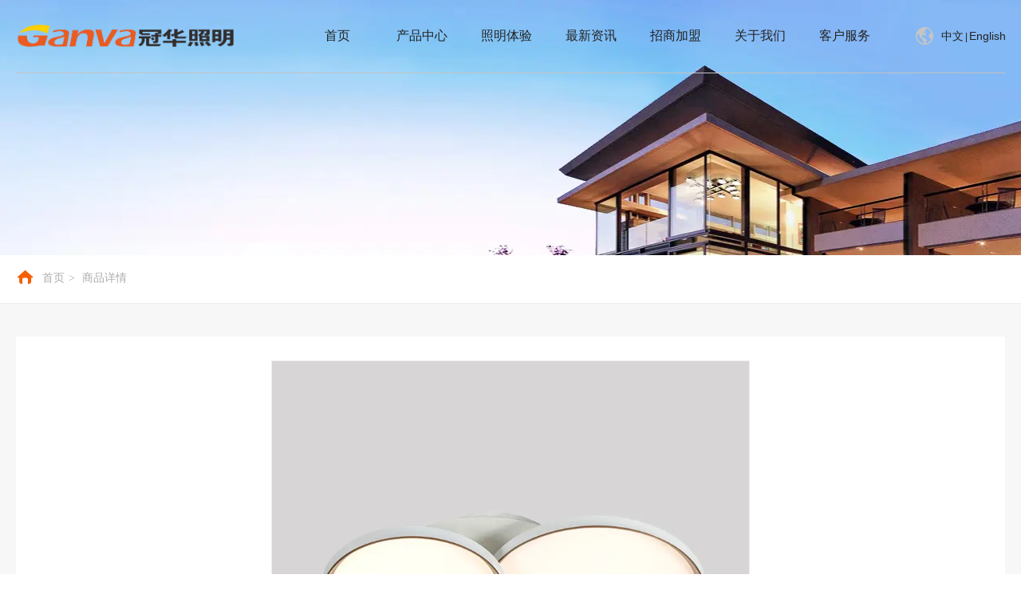

--- FILE ---
content_type: text/html;charset=UTF-8
request_url: https://guanhualighting.com/displayproduct.html?id=5560417592284480
body_size: 8448
content:
<!DOCTYPE html>
<html>
<head>
<meta charset="utf-8">
<title>55092-5+4</title>
<meta name="description" content="中山市冠华照明灯饰有限公司成立于2003年4月，旗下有五大品牌：冠华照明、法瑞拉灯饰、素品灯饰、欧佰奇照明及帝享照明。主要生产基地位于广东省中山市横栏镇，是一家集生产、贸易、研发和销售于一体的专业照明灯饰名">
<meta name="keywords" content="55092-5+4,材质,功率,型号,亚克力">

					<link href="//vjs.zencdn.net/8.3.0/video-js.min.css" rel="stylesheet">
<script src="//vjs.zencdn.net/8.3.0/video.min.js"></script>
<style>
video{ width:100% !important;object-fit:cover;}
.video-js{ width:100% !important; height:450px !important;}
@media screen and (max-width: 767px) {
.video-js{ height:225px !important;}
}
</style>
		
		
<meta content="webkit" name="renderer" />
<meta http-equiv="X-UA-Compatible" content="chrome=1">
<meta property="og:type" content="product" />
<meta property="og:url" content="http://5365222539739456.web.iyong.com/displayproduct.html?id=5560417592284480" />
<meta property="og:title" content="55092-5+4" />
<meta property="og:description" content="中山市冠华照明灯饰有限公司成立于2003年4月，旗下有五大品牌：冠华照明、法瑞拉灯饰、素品灯饰、欧佰奇照明及帝享照明。主要生产基地位于广东省中山市横栏镇，是一家集生产、贸易、研发和销售于一体的专业照明灯饰名" />
<meta property="og:image" content="https://koss.iyong.com/swift/v1/iyong_public/iyong_5365222295900416/image/20231128/1701134676526052049.jpg" />

<link rel="dns-prefetch" href="//js.j-cc.cn">
<link rel="dns-prefetch" href="//css.j-cc.cn">
<link rel="dns-prefetch" href="//koss.iyong.com">
<link rel="dns-prefetch" href="//vod.iyong.com">
<link rel="dns-prefetch" href="//xcx.iyong.com">
<link rel="dns-prefetch" href="//sso.iyong.com">
<link rel="dns-prefetch" href="//pingtai.iyong.com">
<link rel="dns-prefetch" href="//resource.iyong.com">
<link rel="dns-prefetch" href="//blog.iyong.com">
<link rel="dns-prefetch" href="//product.iyong.com">
<script src="https://link.iyong.com/jssdk/linktool/linkTool.js" type="text/javascript" charset="utf-8" id="linkTool"></script>
<script language="javascript">
  if (top != self) {
    location.href = "about:blank";
  }
</script>
<link rel="stylesheet" href="https://css.j-cc.cn/css/webmain.css?v=ud_2021052801">
<link rel="stylesheet" href="https://css.j-cc.cn/css/component.css?v=ud_2021052801">

<style type="text/css" id="web_langId" data-langid="1" data-realpath="/"></style>
<script src="https://js.j-cc.cn/js/lib/jquery.js"></script>
<script src="https://js.j-cc.cn/js/lib/require.js"></script>
<script src="https://js.j-cc.cn/js/public/sysConfig.js?v=ud_2021052801"></script>
<script src="https://js.j-cc.cn/website/config.js?v=ud_20250929"></script>
<script src="https://js.j-cc.cn/js/public/dataUtil.js?v=ud_2021052801"></script>
<script src="https://js.j-cc.cn/js/public/webUtil.js?v=ud_2025070701"></script>
<script src="https://js.j-cc.cn/js/public/langUtil.js?v=ud_2021052801"></script>
<script src="https://js.j-cc.cn/js/public/lang/lang_1.js?v=ud_2021052801"></script>
<link rel="stylesheet" type="text/css" href="/tpl/2023/07/13/5365222539739456/public.css?v=ud_20260123120904">
<script>
    window.realpath="/";
    window.webLangId="1";
    window.webIsWap=0;
    window.memberId_center= {
        mid: "5365222295900416",
        lid: "1",
        wsid: "5365222539739456"
    }; 
</script>
<script src="https://webmember.iyong.com/cst/js/load_login.js?v=ud_2021052801" id="mem_load_login"></script>
<script>
    appUtil.load_token();
    var pathname_mb = window.location.pathname.split("/").reverse()
    if(WebModel == "view") {
            if (pathname_mb[0] == "login.html") {
                appUtil.checked_to_where('login');
            } else if (pathname_mb[0] == "register.html") {
                appUtil.checked_to_where('register');
            } else if(pathname_mb[0] == "mycart.html"){
                 appUtil.checked_to_where('shopingcart_sp');
            }
        }
</script>
<link rel="canonical" href="http://5365222539739456.web.iyong.com/displayproduct.html?id=5560417592284480">
<script type="text/javascript">
$(document).ready(function() {
	if($.support.leadingWhitespace){

	}else{
		dataUtil.setIEbrowser();
	}
});
</script>
</head>
<body data-template="" class="devpreview">
<div class="container-fluid clearfix" id="desgin-main">
	<div class="content-layout form-horizontal" id="design" lab="0" initlab="0"> 
 <div class="design group draggable_area design_main" id="web_design_main"> 
  <div id="public_set">
   <div class="modulebox box_webset" id="com_9">


<style type="text/css">






</style>
   </div>
  </div> 
  <div id="page_set"> 
   <style type="text/css">







</style> 
   <div class="hide"> 
   </div>
  </div> 
  <div id="member_lan">
   <div class="modulebox box_member" id="com_7">
<style>
#com_7{z-index: 1;}
#member_com_7{}
</style>
   </div>
  </div> 
  <div id="Web_show_logo" class="box_web_main">
   <div class="modulebox box_logo textFloat" id="com_2">
<div class="view" id="logo_com_2" style="width: 271px; height: 28px; min-height: 0px;" data-bwidth="271" data-bheight="28"> 
 <a href="index.html" target="_self" class=""> <img src="https://koss.iyong.com/swift/v1/iyong_public/iyong_5365222295900416/file/20230719/1689760340963056772.png" style="border-style:; border-width:; border-color:"> </a> 
</div> 
<script>
require(["jquery"],function($){
	webUtil.picFunc2("com_2","logo","0", "","","271","28","");
});
</script>
<style id="com_2_style">#com_2.modulebox{z-index: 1; width: 271px; height: 28px; left: 2px; top: 31px; position: absolute;}#logo_com_2{width: 271px; height: 28px; min-height: 0px;}</style>
   </div>
  </div> 
  <div id="Web_main_float" class="box_web_main group">
   <div class="modulebox box_picture textFloat" id="com_104">
<div class="view" id="picture_com_104" style="width: 22px; height: 22px;" data-bwidth="22" data-bheight="22"> 
 <div class=""> 
  <img data-src="https://koss.iyong.com/swift/v1/iyong_public/iyong_5365222295900416/image/20230713/1689235637154044965.png" class="lazy" style="display: block;" src="[data-uri]"> 
 </div> 
</div> 
<script>
require(["jquery"],function($){
	webUtil.picFunc2("com_104","picture","0","","","22","22","");
});
</script>
<style id="com_104_style">#com_104.modulebox{width: 22px; height: 22px; position: absolute; left: 1128px; top: 34px; z-index: 10;}#picture_com_104{width: 22px; height: 22px;}</style>
   </div>
   <div class="modulebox box_language textFloat" id="com_105">
<style>
    #com_105{width: 85px; height: 25px; position: absolute; left: 1156px; top: 33px; z-index: 9;}
    #language_com_105{z-index: 20; width: 85px; height: 25px; min-height: 0px;}
</style>
<div class="view" id="language_com_105">
    <div class="style_view"><style> #language_com_105 .localer span.text,.delimiter{font-size:14px;}
 #language_com_105 .localer span.text,.delimiter{font-family:Arial;}
 #language_com_105 .localer span.text,.delimiter{color:#232323;}
 </style></div>
<script>
    $(function () {
        $('.J_localerPanel').hover(function(){
                    var J_localerPanel_h=$(this).children(".localerList").height();
                    $(this).css("height",J_localerPanel_h);
                },
                function(){
                    $(this).css("height","27px");
                })
    });
</script>
<div id="localer" class="localer">
    <div class="J_localerPanel localerPanel_2">
        <ul class="localerList J_localerList">
                    <li class="localerItem">
                        <div class="localerItemContent languageCn"><a href="/index.html"> <span class="icon language_Icon_cn">&nbsp;</span> <span class="text" title="中文">中文</span> </a> <span class="arrow">&nbsp;</span> </div>
                    </li>
                        <div class="delimiter">|</div>
                        <li class="localerItem">
                            <div class="localerItemContent languageCn"><a href="/en/index.html" class="langClass"><input value="3" type="hidden"> <span class="icon language_Icon_en">&nbsp;</span> <span class="text" title="English">English</span> </a> <span class="arrow">&nbsp;</span> </div>
                        </li>
        </ul>
    </div>
</div>
</div>
   </div>
  </div> 
  <div id="Web_show_menu" class="box_web_main" style="z-index: 11;">
   <div class="modulebox box_menu textFloat" id="com_1">
<style>
#com_1{z-index: 1; left: 0px; top: 1px; position: absolute; width: 1240px; height: 90px;}
#menu_com_1{width: 1240px; height: 90px; min-height: 0px;}
</style>
<div class="view" id="menu_com_1">
    <div class="style_view"><div class="style_view" id="style_view_com_1"> 
 <style> #menu_com_1 .Nav_bg {max-width:1240px;}
 #menu_com_1 .Nav_bg {border-top-width:0px;border-right-width:0px;border-bottom-width:1px;border-left-width:0px;}
 #menu_com_1 .Nav_bg {border-style:solid;}
 #menu_com_1 .Nav_bg {border-color:#c3c3c3;}
 #menu_com_1 .Nav_bg {background:none;}
 #menu_com_1 .mainNavcontain_count,#menu_com_1 .menu_col > a {height:90px;}
 #menu_com_1 .mainNavcontain_count {margin-left:350px;margin-top:0px;}
 #menu_com_1 .Nav_bg .mainNavcontain .menu_col > a{font-size:16px;}
 #menu_com_1 .Nav_bg .mainNavcontain .menu_col > a{color:#232323;}
 #menu_com_1 .Nav_bg .mainNavcontain .menu_col > a.chose_hover{color:#f6762b;}
 #menu_com_1 .menu_col,.menu_col {min-width:106px;}
 #menu_com_1 .menu_col .chose_hover,.box_menu #menu_com_1 .menu_col a:hover { background-color:transparent;}
 #menu_com_1 .menu_col .chose_hover,.box_menu #menu_com_1 .menu_col a:hover {background-image:none;}
 #menu_com_1 .menu_col .chose_hover,.box_menu #menu_com_1 .menu_col a:hover {background-repeat:repeat;background-position:center;}
 #menu_com_1 .Nav_bg .mainNavcontain .menu_col .menu_col_er li a{font-size:14px;}
 #menu_com_1 .Nav_bg .mainNavcontain .menu_col .menu_col_er li a{color:#ffffff;}
 #menu_com_1 .Nav_bg .mainNavcontain .menu_col .menu_col_er li a:hover{color:#ffffff;}
 #menu_com_1 .Nav_bg .mainNavcontain .menu_col .menu_col_er li a { background-color:#f6762b;}
 #menu_com_1 .Nav_bg .mainNavcontain .menu_col .menu_col_er li a {background-image:none;}
 #menu_com_1 .Nav_bg .mainNavcontain .menu_col .menu_col_er li a {background-repeat:repeat;background-position:center;}
 #menu_com_1 .Nav_bg .mainNavcontain .menu_col .menu_col_er li a:hover {color:#ffffff;}
 #menu_com_1 .Nav_bg .mainNavcontain .menu_col .menu_col_er li a:hover { background-color:#f59d29;}
 #menu_com_1 .Nav_bg .mainNavcontain .menu_col .menu_col_er li a:hover {background-image:none;}
 #menu_com_1 .Nav_bg .mainNavcontain .menu_col .menu_col_er li a:hover {background-repeat:repeat;background-position:center;}
 </style> 
</div></div>
<div class="skin_model_view">
  <div class="skin_menu_change menustyle_tab-4">
      <div class="menu_01_010">
          <div class="Nav_bg">
              <div class="mainNavcontain box_web_main" >
                  <div class="mainNavcontain_count">
                          
                          <div class="menu_col menu_css3">
                                    <a  href="index.html" class="" ><span>首页</span></a>
                          </div>
                          <div class="menu_col_line"></div>
                          <div class="menu_col menu_css3">
                                    <a  href="product.html" class="" ><span>产品中心</span></a>
                              <ul class="menu_col_er" style=";">
                                  <li><a href="product.html?proTypeID=5370812317586752" >家居照明</a>
                                  </li>
                                  <li><a href="product.html?proTypeID=5370812531365184" >智能商业照明</a>
                                  </li>
                                  <li><a href="product.html?proTypeID=5370812837254464" >电工电器</a>
                                  </li>
                              </ul>
                          </div>
                          <div class="menu_col_line"></div>
                          <div class="menu_col menu_css3">
                                    <a  href="page.html?id=24" class="" ><span>照明体验</span></a>
                              <ul class="menu_col_er" style=";">
                                  <li><a href="page.html?id=24" >照明体验</a>
                                  </li>
                              </ul>
                          </div>
                          <div class="menu_col_line"></div>
                          <div class="menu_col menu_css3">
                                    <a  href="news.html" class="" ><span>最新资讯</span></a>
                              <ul class="menu_col_er" style=";">
                                  <li><a href="news.html?newsTypeID=5366788894032704" >公司新闻</a>
                                  </li>
                                  <li><a href="news.html?newsTypeID=5366789063705408" >行业动态</a>
                                  </li>
                              </ul>
                          </div>
                          <div class="menu_col_line"></div>
                          <div class="menu_col menu_css3">
                                    <a  href="page.html?id=26" class="" ><span>招商加盟</span></a>
                              <ul class="menu_col_er" style=";">
                                  <li><a href="page.html?id=26" >专卖对比</a>
                                  </li>
                                  <li><a href="page.html?id=27" >加盟优势</a>
                                  </li>
                                  <li><a href="page.html?id=28" >加盟流程</a>
                                  </li>
                                  <li><a href="page.html?id=29" >加盟条件</a>
                                  </li>
                              </ul>
                          </div>
                          <div class="menu_col_line"></div>
                          <div class="menu_col menu_css3">
                                    <a  href="page.html?id=31" class="" ><span>关于我们</span></a>
                              <ul class="menu_col_er" style=";">
                                  <li><a href="page.html?id=31" >公司简介</a>
                                  </li>
                                  <li><a href="page.html?id=32" >品牌优势</a>
                                  </li>
                                  <li><a href="page.html?id=33" >企业文化</a>
                                  </li>
                                  <li><a href="page.html?id=34" >企业视频</a>
                                  </li>
                                  <li><a href="page.html?id=35" >品牌定位</a>
                                  </li>
                                  <li><a href="page.html?id=36" >产品定位</a>
                                  </li>
                                  <li><a href="page.html?id=37" >经营理念</a>
                                  </li>
                                  <li><a href="page.html?id=38" >发展历程</a>
                                  </li>
                                  <li><a href="page.html?id=39" >文化活动</a>
                                  </li>
                                  <li><a href="page.html?id=40" >荣誉认证</a>
                                  </li>
                                  <li><a href="page.html?id=2" >联系我们</a>
                                  </li>
                              </ul>
                          </div>
                          <div class="menu_col_line"></div>
                          <div class="menu_col menu_css3">
                                    <a  href="page.html?id=41" class="" ><span>客户服务</span></a>
                              <ul class="menu_col_er" style=";">
                                  <li><a href="page.html?id=41" >服务宗旨</a>
                                  </li>
                                  <li><a href="page.html?id=42" >品质承诺</a>
                                  </li>
                                  <li><a href="page.html?id=43" >技术支持</a>
                                  </li>
                                  <li><a href="page.html?id=44" >在线留言</a>
                                  </li>
                              </ul>
                          </div>
                  </div>
              </div>
          </div>
      </div>
  </div>
</div>
<style type="text/css">
#com_1{left:0px}
#Web_show_menu{max-width:1240px;margin:0 auto;}
</style>
</div>
   </div>
  </div> 
  <div id="Web_Main_Head"> 
   <div id="web_top_float" class="web_hide_float" style=""></div> 
  </div> 
  <div id="design_edu_main" class="group web_Column"> 
   <div id="box_web_float" class="group box_web_main"></div> 
   <div class="modulebox box_banner" id="com_146">
<style type="text/css">
	#banner_com_146 .hd {
		bottom:15px;
	}
	#banner_com_146 .hd ul li {
		background: #e8e8e8;
	}
</style> 
<div class="view" id="banner_com_146" style="min-height: 320px;" data-bwidth="1905" data-bheight="320"> 
 <div class="style_view" id="style_view_com_146"> 
  <style> </style> 
 </div> 
 <a class="bannerDiv  " style="background-image: url(https://koss.iyong.com/swift/v1/iyong_public/iyong_5365222295900416/image/20230721/1689929927170097384.jpg);" href="javascript:void(0)"></a> 
</div> 
<style id="com_146_style">#com_146.modulebox{position: relative; z-index: 1; min-height: 320px;}#banner_com_146{min-height: 320px;}</style>
   </div>
   <div class="modulebox box_oneColumn" id="com_161"> 
    <div class="view column-scroll-resize"> 
     <div id="column-scroll-com_161" class="column-scroll-wrap oneColumn_wrap ui-resizable" data-page="0" style="border:none;border-bottom:1px solid #eeeeee;min-height:60px;"> 
      <div> 
       <div class="column-scroll-page free_sort" style="position: relative; background-color: rgb(255, 255, 255); background-repeat: no-repeat; background-position: center center; left: 0px;"> 
        <div class="column-scroll-content kenfor-column hasSub box_web_main" style="min-height:60px;">
         <div class="modulebox box_location box_web_main" id="com_162">
          <style>
	#com_162{z-index: 1; position: relative; opacity: 1; min-height: 42px;}
	#location_com_162{min-height: 42px;}
</style>
<div class="view" id="location_com_162">
	<div class="style_view"><style> #location_com_162 .skin_model_view {margin-left:0;margin-top:10px;margin-right:0;margin-bottom:0;}
 #location_com_162 .skin_model_view .location_title {font-size:14px;}
 #location_com_162 .skin_model_view .location_title {color:#acacac;}
 #location_com_162 .skin_model_view a{color:#acacac;}
 #location_com_162 .skin_model_view a:hover{color:#f55f00;}
 #location_com_162 .location_title_right p img,.location_title_right i {margin-left:0px;margin-top:0px;margin-right:5px;margin-bottom:3px;}
 </style></div>
	<div class="skin_model_view">
		<div class="location_title clear_float">
			<div class="location_style2">    <div class="location_title_left" style="text-align:left">商品详情</div>
    <div class="location_title_right" style="text-align:left"><i style="display: inline-table;vertical-align: middle;font-size:24px;color:rgb(245, 95, 0);" class="icon iconfont kenfor-icons-home3"></i>
                    <a href="index.html" class="langText" data-lang="location_indexTxt">首页</a><span>></span>
商品详情
    </div>
</div>
		</div>
	</div>
</div>

         </div>
        </div> 
       </div> 
      </div> 
      <span class="prev-arrow scroll-arrow " prev="1"></span> 
      <span class="after-arrow scroll-arrow " after="1"></span> 
     </div> 
     <script>
        require(["jquery","columnScroll"],function($,columnScroll){
            var $obj = $("#column-scroll-com_161");
            columnScroll.init($("#column-scroll-com_161"), {
                
                interTime: 2,
                delayTime: 1
            });
            if($('li.on').size()>1)
            {
            	$('li').eq(0).removeClass('on');
            }
            
        });
    </script> 
    </div> 
   </div>
   <div class="modulebox box_oneColumn" id="com_156"> 
    <div class="view column-scroll-resize"> 
     <div id="column-scroll-com_156" class="column-scroll-wrap oneColumn_wrap ui-resizable" data-page="0" style="border:none;min-height:1088px;"> 
      <div> 
       <div class="column-scroll-page free_sort" style="position: relative; background-color: rgb(247, 247, 247); background-image: none; left: 0px;"> 
        <div class="column-scroll-content kenfor-column hasSub box_web_main" style="min-height:1088px;padding: 40px 0px 70px 0px;">
         <div class="modulebox box_disProducts box_web_main" id="com_023">

<style>
	#com_023{z-index: 1;}
	#disProducts_com_023{}
	#disProducts_com_023 .bigImgShow p,#disProducts_com_023 .bigImgShow{width:calc(600px - 2px);height:calc(600px - 2px);}
	#disProducts_com_023 .picShow {width:600px;}
	
	
	
	
</style>
<div class="view" id="disProducts_com_023">
	<div class="style_view"><style> #disProducts_com_023 { background-color:#fff;}
 #disProducts_com_023 {background-image:none;}
 #disProducts_com_023 {background-image:none;}
 #disProducts_com_023 {padding-left:20px;padding-top:30px;padding-right:20px;padding-bottom:30px;}
 </style></div>
	
	<div class="skin_model_view disProducts_com_023_view disStyleBox6"  id="disp_com_023">
<style>
        #disProducts_com_023 .bigImgShow p,#disProducts_com_023 .bigImgShow,.zoomDiv{width:calc(600px - 2px)!important;height:calc(600px - 2px)!important;}
</style>
<!-- productsDetail.html-->




<style>
    #com_023.box_disProducts .shopSaleButtonList ul li a:hover,#com_023.box_disProducts .paramSku a:hover{color: #;}
    #com_023 .fontcolor,#addCarSuccess a.goBuy,
    #com_023.box_disProducts .descShow .hd li.on,
    #com_023.box_disProducts #productCollection i.kenfor-icons-shape4{ color:#}
    #com_023 .shopSaleButton,
    #com_023.box_disProducts .inquiryBtn,
    #addCarSuccess .addCarSuccess_content a.hasbg{background-color:#}
    #com_023.box_disProducts .paramSkuList .paramSku a.on, 
    #com_023.box_disProducts .paramSkuList .paramSku a:hover,
    #addCarSuccess .addCarSuccess_content a{border-color: #;}
    #com_023.box_disProducts .paramSkuList .paramSku a.on:before{border-bottom-color:#;}
    #com_023.box_disProducts .descShow{border-top-color:#}   
    
</style>
<style>
    #disProducts_com_023 .descShow .hd li.on{background: #fff;}
</style>  

    <div class="mainShow ">
        <div class="picShow">
                                <div class="bigImgShow" >
                                    <p class="" middtbnurl="https://koss.iyong.com/swift/v1/iyong_public/iyong_5365222295900416/image/20231128/1701134676526052049@400.jpg" src="https://koss.iyong.com/swift/v1/iyong_public/iyong_5365222295900416/image/20231128/1701134676526052049.jpg"><img alt="55092-5+4" src="https://koss.iyong.com/swift/v1/iyong_public/iyong_5365222295900416/image/20231128/1701134676526052049.jpg" class="jqzoom" style="display:block"></p>
                                </div>
        </div>       
        <div class="paraShow">
                <div class="paraShowTitle">55092-5+4</div>
                <!--  -->



</div>
</div>
<div style="clear:both;overflow:hidden"></div>
            <div class="descShow">
                <div class="hd">
                    <ul>
                            <li class="on">
                                商品详情
                            </li>
                    </ul>
                </div>
                <div class="bd">
                        <div class="lh" >
                            <p><p>型号：55092-5+4</p><p>功率：66W LED三色变光<br/></p><p>材质：铁艺+亚克力</p><p><br/></p></p>
                        </div>
                </div>
            </div>

            <div class="article_page article_page1">
                        <div class="article_page_pre"><a href="displayproduct.html?id=5560418482115904" id="infoPre_url" class="langText"
                                data-lang="article_infoPre">上一页</a></div>
                        <div class="article_page_next"><a href="displayproduct.html?id=5560411042977088" id="infoNext_url" class="langText"
                                data-lang="article_infoNext">下一页</a></div>
            </div>




                   <style>
                       .marketActiveList{
                           display:block;
                           float: left;
                            padding: 10px 0 0;
                            line-height: 32px;
                       }
                       .marketActiveList span{
                        display:block;
                        cursor: pointer;
                       }
                       .marketActiveList img{
                        display:block;
                        height: 25px;
                        padding-top: 6px;
                        padding-right: 5px;
                        float: left;
                       }
                       .marketActiveTitle{
                            padding-top:10px
                        }
                        .box_disProducts .proOtherCol{
                            padding-top:10px;
                        }
                        .box_disProducts .proOtherCol .productShare:not(.noHover):hover .productShareContent{
                            width: 573px !important;
                        }
                        .box_disProducts .proOtherCol li .productShareContent a{
                            margin: 0 6px 10px !important;
                        }
                        .box_disProducts .proOtherCol li .productShareContent a .shareIcon{
                            padding: 0 6px !important;
                            margin: 0 !important;
                        }
                        .box_disProducts .proOtherCol li .productShareContentLi{
                            white-space: nowrap;
                            display: inline-block;
                            width: auto;
                        }
                        .box_disProducts .proOtherCol li .productShareContent a{
                            float:none !important;
                            display:inline-block;
                        }
                   </style>


            <script>
				
                        require(["public/proUtil"],function(){
                            proUtil.ytest("5560417592284480",'website');
                        })
                        $("body").on("click",'.marketActiveUnit',function(){
                            appUtil.checked_to_where('activity');
                        })
                        require(["public/proUtil"],function(){                      
                              
                                                           
                        })  
                $(function(){      
                    var proTipTxt='已成功加入购物车';
                    webUtil.shopSaleButtonList(proTipTxt);
                    
                    
                })
                 
                    webUtil.setImageFit("#disp_com_023 .imgList li a");
                    var modelstyle="disStyleBox6";
                    if(modelstyle=="disStyleBox1"){
                        var temp=parseInt(("600px".replace("px","")-50)/90);
                        var autoPage=false;
                        var effect="top";
                    }else{
                        var temp=parseInt(("600px".replace("px","")-50)/90);
                        var autoPage=true;
                        var effect="left";
                    }
                    webUtil.setDisProSlideNew("com_023","disProducts_com_023_view",temp,autoPage,effect);
                    
            </script>
    
	</div>
</div>

         </div>
        </div> 
       </div> 
      </div> 
      <span class="prev-arrow scroll-arrow " prev="1"></span> 
      <span class="after-arrow scroll-arrow " after="1"></span> 
     </div> 
     <script>
        require(["jquery","columnScroll"],function($,columnScroll){
            var $obj = $("#column-scroll-com_156");
            columnScroll.init($("#column-scroll-com_156"), {
                
                interTime: 2,
                delayTime: 1
            });
            if($('li.on').size()>1)
            {
            	$('li').eq(0).removeClass('on');
            }
            
        });
    </script> 
    </div> 
   </div>
  </div> 
  <div id="footer_main_float" class="box_web_main group">
   <div class="modulebox box_picture textFloat" id="com_142">
<div class="view" id="picture_com_142" style="width: 55px; height: 55px;" data-bwidth="55" data-bheight="55"> 
 <div class=""> 
  <img data-src="https://koss.iyong.com/swift/v1/iyong_public/iyong_5365222295900416/image/20230713/1689234927879056659.png" class="lazy" style="display: block;" src="[data-uri]"> 
 </div> 
</div> 
<script>
require(["jquery"],function($){
	webUtil.picFunc2("com_142","picture","0","","","55","55","");
});
</script>
<style id="com_142_style">#com_142.modulebox{width: 55px; height: 55px; position: absolute; left: -41px; top: 39px; z-index: 10;}#picture_com_142{width: 55px; height: 55px;}</style>
   </div>
   <div class="modulebox box_picture textFloat" id="com_144">
<div class="view" id="picture_com_144" style="width: 42px; height: 46px; min-height: 0px;" data-bwidth="42" data-bheight="46"> 
 <div class=""> 
  <img data-src="https://koss.iyong.com/swift/v1/iyong_public/iyong_5365222295900416/image/20230713/1689234926850030819.png" class="lazy" style="display: block;" src="[data-uri]"> 
 </div> 
</div> 
<script>
require(["jquery"],function($){
	webUtil.picFunc2("com_144","picture","0","","","42","46","");
});
</script>
<style id="com_144_style">#com_144.modulebox{width: 42px; height: 46px; position: absolute; left: -35px; top: 116px; z-index: 10;}#picture_com_144{width: 42px; height: 46px; min-height: 0px;}</style>
   </div>
   <div class="modulebox box_simpleText textFloat" id="com_143">
<div class="view" id="simpleText_com_143" style="width: 234px; height: 57px; min-height: 0px;" data-bwidth="234" data-bheight="57"> 
 <div class=""> 
  <div class="use-smimle-edit">
   <p style="line-height: 1;"><span style="font-size: 16px; color: rgb(245, 95, 0);">营销热线：</span></p>
   <p><span id="_baidu_bookmark_start_23" style="display: none; line-height: 0px;">‍</span></p>
   <p style="line-height: 1;"><span style="color: rgb(245, 95, 0);"><strong><span style="color: rgb(245, 95, 0); font-size: 28px;"><span style="color: rgb(245, 95, 0); font-size: 28px; font-family: 微软雅黑, &quot;Microsoft YaHei&quot;;"></span>0760-22320196</span></strong></span></p>
  </div> 
 </div> 
</div>
<style id="com_143_style">#com_143.modulebox{width: 234px; height: 57px; position: absolute; left: 27px; top: 40px; z-index: 11;}#simpleText_com_143{width: 234px; height: 57px; min-height: 0px;}</style>
   </div>
   <div class="modulebox box_simpleText textFloat" id="com_145">
<div class="view" id="simpleText_com_145" style="width: 257px; height: 46px; min-height: 0px;" data-bwidth="257" data-bheight="46"> 
 <div class=""> 
  <div class="use-smimle-edit">
   <p style="line-height: 1;"><span style="font-size: 16px; color: rgb(245, 95, 0);">营销中心：</span></p>
   <p><span id="_baidu_bookmark_start_23" style="display: none; line-height: 0px;">‍</span></p>
   <p style="line-height: 1;"><span style="color: rgb(38, 38, 38); font-size: 12px;">广东省中山市古镇星光联盟9楼C13-C14卡</span></p>
  </div> 
 </div> 
</div>
<style id="com_145_style">#com_145.modulebox{width: 257px; height: 46px; position: absolute; left: 21px; top: 118px; z-index: 11;}#simpleText_com_145{width: 257px; height: 46px; min-height: 0px;}</style>
   </div>
  </div> 
  <div id="Web_back_top" class="">
   <div class="modulebox box_backToTop" id="com_5">
<div class="view" id="backToTop_com_5" data-bwidth="60" data-bheight="50"> 
 <div id="BackToTop_box" class="df_cls btp_1" title="返回顶部" style="background-color:rgba(246,118,43,1);"></div> 
</div> 
<script>
require(["jquery"],function($){
dataUtil.BackToTop("com_5");
});
</script>
<style id="com_5_style">#com_5.modulebox{z-index: 1;}</style>
   </div>
  </div> 
  <div id="web_Sidebar">
   <div class="modulebox box_sidebar" id="com_6">
   </div>
  </div> 
  <div class="des_mask"></div> 
  <div id="Web_Main_Footer"> 
   <div id="Web_show_Footer" class="">
    <div class="modulebox box_footer" id="com_4">
<style>
	#com_4{z-index: 1;}
	#bottom_com_4{}
</style>
<div class="view" id="bottom_com_4">
	<div class="skin_model_view footer_height">
        <div class="menuStyle clearfix">
            <div class="box_web_main">
                <div class="sectionheight copyNavStyle1">
                                <div class="copyNav_li"><a href="product.html" >产品中心</a>
                                        <ul>
                                                <li><a href="product.html?proTypeID=5370812317586752" >家居照明</a></li>
                                                <li><a href="product.html?proTypeID=5370812531365184" >智能商业照明</a></li>
                                                
                                                <li><a href="product.html?proTypeID=5370812837254464" >电工电器</a></li>
                                        </ul>
                                </div>
                                <div class="copyNav_li"><a href="page.html?id=24" >照明体验</a>
                                        <ul>
                                                <li><a href="page.html?id=24" >照明体验</a></li>
                                        </ul>
                                </div>
                                <div class="copyNav_li"><a href="news.html" >最新资讯</a>
                                        <ul>
                                                <li><a href="news.html?newsTypeID=5366788894032704" >公司新闻</a></li>
                                                <li><a href="news.html?newsTypeID=5366789063705408" >行业动态</a></li>
                                                
                                        </ul>
                                </div>
                                <div class="copyNav_li"><a href="page.html?id=25" >招商加盟</a>
                                        <ul>
                                                
                                                <li><a href="page.html?id=26" >专卖对比</a></li>
                                                <li><a href="page.html?id=27" >加盟优势</a></li>
                                                <li><a href="page.html?id=28" >加盟流程</a></li>
                                                <li><a href="page.html?id=29" >加盟条件</a></li>
                                                
                                        </ul>
                                </div>
                                <div class="copyNav_li"><a href="page.html?id=31" >关于我们</a>
                                        <ul>
                                                <li><a href="page.html?id=31" >公司简介</a></li>
                                                <li><a href="page.html?id=32" >品牌优势</a></li>
                                                <li><a href="page.html?id=33" >企业文化</a></li>
                                                <li><a href="page.html?id=34" >企业视频</a></li>
                                                <li><a href="page.html?id=35" >品牌定位</a></li>
                                                <li><a href="page.html?id=36" >产品定位</a></li>
                                                <li><a href="page.html?id=37" >经营理念</a></li>
                                                <li><a href="page.html?id=38" >发展历程</a></li>
                                                <li><a href="page.html?id=39" >文化活动</a></li>
                                                <li><a href="page.html?id=40" >荣誉认证</a></li>
                                                <li><a href="page.html?id=2" >联系我们</a></li>
                                        </ul>
                                </div>
                                <div class="copyNav_li"><a href="page.html?id=41" >客户服务</a>
                                        <ul>
                                                <li><a href="page.html?id=41" >服务宗旨</a></li>
                                                <li><a href="page.html?id=42" >品质承诺</a></li>
                                                <li><a href="page.html?id=43" >技术支持</a></li>
                                                <li><a href="page.html?id=44" >在线留言</a></li>
                                        </ul>
                                </div>
                </div>
            </div>
        </div>
        <div class="copyrightStyle clearfix">
            <div class="box_web_main">
                <div class="copyRight">	<p>
    版权所有(C) 中山市冠华照明灯饰有限公司　　<a href="https://net.kenfor.com/design/website/www.kenfor.com" target="_self" rel="null">本站采用今科云平台网站建设技术开发</a>&nbsp; &nbsp; &nbsp; &nbsp;&nbsp;粤公网安备 44200002005083号　<a href="https://beian.miit.gov.cn/" target="_blank">粤ICP备05028265号</a>
</p>
</div>
                <div class="copyAdmin">
                    
                    
                    <li class="copy_block copy_last"><a href="" target="_blank"></a></li>
                    <!-- <b id="playerButton" class="playerButton playerButton_on copy_block"></b> -->
                </div>
                <div class="copyAdmin">	
</div>
            </div>
        </div>
	</div>
</div>
    </div>
   </div> 
   <div id="web_footer_float" class="web_hide_float" style=""></div> 
  </div> 
 </div>
</div>
</div>
<script  id="kimScript" type="text/javascript" src="//kim.kenfor.com/wlt_ydllfx.js" data="wlt_account_id=1689220938332944,wlt_ln=0"></script>
<script>
(function(){
    var bp = document.createElement('script');
    var curProtocol = window.location.protocol.split(':')[0];
    if (curProtocol === 'https') {
        bp.src = 'https://zz.bdstatic.com/linksubmit/push.js';
    }
    else {
        bp.src = 'http://push.zhanzhang.baidu.com/push.js';
    }
    var s = document.getElementsByTagName("script")[0];
    s.parentNode.insertBefore(bp, s);
})();
</script>
</body>
</html>


--- FILE ---
content_type: text/css
request_url: https://guanhualighting.com/tpl/2023/07/13/5365222539739456/public.css?v=ud_20260123120904
body_size: 368
content:
#Web_Main_Head {min-height:0px;}
 #design .box_web_main{max-width:1240px;}
 .design_main {font-size:14px;}
 .design_main {font-family:微软雅黑;}
 .design_main {line-height:1.8;}
 .design_main {color:#555555;}
 #Web_Main_Footer .box_footer {padding-left:0px;padding-top:30px;padding-right:0px;padding-bottom:0px;}
 #Web_Main_Footer .box_web_main {font-size:14px;}
 #Web_Main_Footer .box_web_main {line-height:1.8;}
 #Web_Main_Footer .box_web_main {color:#232323;}
 #Web_Main_Footer .box_web_main a{color:#232323;}
 #Web_Main_Footer .box_web_main a:hover{color:#f55f00;}
 #Web_Main_Footer {background-color:#ffffff;}
 #Web_Main_Footer {background-repeat:repeat;background-position:center;}
 #Web_Main_Footer .box_web_main .sectionheight{min-height:360px;}
 #Web_Main_Footer .box_web_main .copyNav_li > a{font-size:18px;}
 #Web_Main_Footer .box_web_main .copyNav_li > a{line-height:1.8;}
 #Web_Main_Footer .menuStyle .box_web_main > div{text-align:right;}
 #Web_Main_Footer .box_web_main .copyNav_li > a{color:#232323;}
 #Web_Main_Footer .box_web_main .copyNav_li > a:hover{color:#232323;}
 #Web_Main_Footer .box_web_main .copyNav_li{width:120px;}
 #Web_Main_Footer .box_web_main .copyNav_li ul > li > a{font-size:14px;}
 #Web_Main_Footer .box_web_main .copyNav_li ul > li > a{line-height:1.8;}
 #Web_Main_Footer .box_web_main .copyNav_li ul > li > a{color:#888888;}
 #Web_Main_Footer .box_web_main .copyNav_li ul > li > a:hover{color:#f55f00;}
 .box_footer .copyrightStyle {border-top-width:1px;}
 .box_footer .copyrightStyle {border-top-color:#f55f00;}
 .box_footer .copyrightStyle {border-top-style:solid;}
 .box_footer .copyrightStyle .box_web_main {padding-top:30px;padding-bottom:30px;}
 #Web_Main_Footer .copyNav_li{margin-left:40px;margin-right:0px;}
 .design_main a{color:#555555;}
 .design_main a:hover{color:#f55f00;}
 #Web_Main_Footer {border-top-color:#dddddd;}
 #Web_Main_Footer {border-top-width:1px;}
 #Web_Main_Footer {border-top-style:solid;}